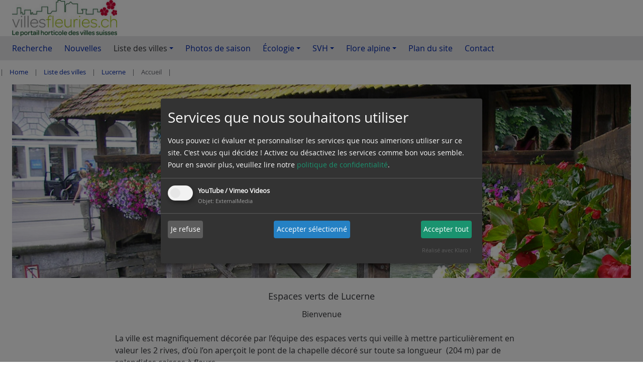

--- FILE ---
content_type: text/html; charset=utf-8
request_url: https://www.villesfleuries.ch/lucerne/accueil
body_size: 6474
content:
<!DOCTYPE html>
<html lang="fr-CH">
<head>

<meta charset="utf-8">
<!-- 
	This website is powered by TYPO3 - inspiring people to share!
	TYPO3 is a free open source Content Management Framework initially created by Kasper Skaarhoj and licensed under GNU/GPL.
	TYPO3 is copyright 1998-2026 of Kasper Skaarhoj. Extensions are copyright of their respective owners.
	Information and contribution at https://typo3.org/
-->


<link rel="icon" href="/typo3conf/ext/jwmusterprojekt11/Resources/Public/Icons/appicon-square.png" type="image/png">
<title>Espaces verts - Lucerne: Villesfleuries</title>
<meta name="generator" content="TYPO3 CMS" />
<meta name="description" content="Espaces verts - Lucerne" />
<meta name="viewport" content="width=device-width,initial-scale=1" />
<meta name="application-name" content="Villesfleuries.ch" />
<meta property="og:title" content="Espaces verts - Lucerne" />
<meta property="og:description" content="Lucerne, Bains, parcs, jardins, espaces, verts, publics, jardiniers, horticultures, paysagiste, ville, commune, printemps, primula, viola, tulipa, bulbes, fleurs," />
<meta name="twitter:card" content="summary" />
<meta name="msapplication-config" content="none" />
<meta name="msapplication-tilecolor" content="#ffffff" />
<meta name="msapplication-tooltip" content="Villesfleuries.ch" />
<meta name="theme-color" content="#ffffff" />


<link rel="stylesheet" href="/typo3temp/assets/compressed/merged-e5b4e06c44e28a3926ec5651c3dd3c6b-8302a5f25b352b07d7c9512755e19b0a.css?1733028124" media="all">


<!--[if lte IE 8]><script src="EXT:jwmusterprojekt11/Resources/Public/JavaScript/Lib/jquery-1.12.4.min.js"></script><![endif]--><!--[if gt IE 8]><!--><script src="/typo3conf/ext/jwmusterprojekt11/Resources/Public/JavaScript/Lib/jquery-3.5.1.min.js?1669026354"></script><!--<![endif]-->

<script>
var klaroConfig = {
    elementID: 'klaro',
    storageMethod: 'cookie',
    cookieName: 'klaro',
    cookieExpiresAfterDays: 365,
		groupByPurpose: false,
    // You can change to cookie domain for the consent manager itself.
    // Use this if you want to get consent once for multiple matching domains.
    // If undefined, Klaro will use the current domain.
    //cookieDomain: '.domain.tld',
    privacyPolicy: '',
    // Defines the default state for applications (true=enabled by default).
    default: false,
    mustConsent: 1,
    acceptAll: true,
    hideDeclineAll: false,
    translations: {
        // If you erase the "consentModal" translations, Klaro will use the
        // bundled translations.
        de: {
            consentModal: {
                title: 'Informationen, die wir speichern',
								description:
                    'Hier können Sie einsehen und anpassen, welche Information wir über Sie sammeln.',
            },
            adsense: {
                description: 'Anzeigen von Werbeanzeigen (Beispiel)',
            },
            matomo: {
                description: 'Sammeln von Besucherstatistiken',
            },
						facebookPixel: {
								description: 'Cookie von Facebook, das für Website-Analysen, Ad-Targeting und Anzeigenmessung verwendet wird.',
						},
						googleAnalytics: {
                description: 'Sammeln von Besucherstatistiken',
            },
            googleFonts: {
                description: 'Web-Schriftarten von Google gehostet',
            },
						twitter: {
							description: 'Auf dieser Website werden Services des Kurznachrichtendienstes Twitter eingebunden. Die Cookies sind zur korrekten Funktion notwendig.',
						},
						youtubevimeo: {
							description: 'YouTube oder Vimeo Videos abspielen',
						},
            purposes: {
                analytics: 'Besucher-Statistiken',
                security: 'Sicherheit',
                marketing: 'Marketing',
                advertising: 'Anzeigen von Werbung',
                styling: 'Styling',
                socialmedia: 'Social Media',
								externalMedia: 'Externe Medien',
            },
						acceptSelected: 'Auswahl speichern',
        },
        en: {
            consentModal: {
								title: 'Information that we collect',
                description:
                    'Here you can see and customize the information that we collect about you.',
            },
            adsense: {
                description: 'Displaying of advertisements (just an example)',
            },
            matomo: {
                description: 'Collecting of visitor statistics',
            },
						facebookPixel: {
								description: 'Cookie from Facebook, which is used for website analysis, ad targeting and ad measurement',
						},
						googleAnalytics: {
                description: 'Collecting of visitor statistics',
            },
            googleFonts: {
                description: 'Web fonts hosted by Google',
            },
						twitter: {
							description: 'Services of the short news service Twitter are integrated on this website. The cookies are necessary for correct functionality.',
						},
						youtubevimeo: {
							description: 'Play YouTube or Vimeo Videos',
						},
            purposes: {
                analytics: 'Analytics',
                security: 'Security',
                marketing: 'Marketing',
                advertising: 'Advertising',
                styling: 'Styling',
                socialmedia: 'Social Media',
								externalMedia: 'External Media',
            },
						acceptSelected: 'Accept selected',
        },
    },

    // This is a list of third-party apps that Klaro will manage for you.
    services: [],
};
	
		klaroConfig.services.push(
    {
        // Only if EXT:video_shariff is installed and active!
        name: 'youtubevimeo',
        default: false,
        title: 'YouTube / Vimeo Videos',
        purposes: ['externalMedia'],
        callback: function (consent) {
            if (consent === true) {
                var videos = document.getElementsByClassName('video-shariff-play'), l = videos.length, i = 0;
      					for (i; i < l; i++) {
        					videos[0].outerHTML = JSON.parse(videos[0].dataset.video);
      					}
            }
        },
    },
);

	
	
	
	
	
</script>

<link rel="alternate" type="application/rss+xml" title="RSS 2.0" href="/lucerne/accueil?type=9818"/>
	
<link rel="apple-touch-icon" href="/typo3temp/assets/_processed_/5/2/csm_appicon-square_23836870a6.png"><link rel="apple-touch-icon" sizes="76x76" href="/typo3temp/assets/_processed_/5/2/csm_appicon-square_9a0cd7f9bb.png"><link rel="apple-touch-icon" sizes="120x120" href="/typo3temp/assets/_processed_/5/2/csm_appicon-square_e65821c123.png"><link rel="apple-touch-icon" sizes="152x152" href="/typo3temp/assets/_processed_/5/2/csm_appicon-square_9192378082.png"><meta name="msapplication-TileImage" content="/typo3temp/assets/_processed_/5/2/csm_appicon-square_422f55f5ae.png"><meta name="msapplication-square70x70logo" content="/typo3temp/assets/_processed_/5/2/csm_appicon-square_b60300cb1f.png"><meta name="msapplication-square150x150logo" content="/typo3temp/assets/_processed_/5/2/csm_appicon-square_d11403a648.png"><meta name="msapplication-square310x310logo" content="/typo3temp/assets/_processed_/5/2/csm_appicon-square_82f2bddfec.png"><meta name="msapplication-wide310x150logo" content="/typo3temp/assets/_processed_/e/4/csm_appicon-wide_62ebb25579.png">
<link rel="canonical" href="https://www.villesfleuries.ch/lucerne/accueil"/>

<!-- This site is optimized with the Yoast SEO for TYPO3 plugin - https://yoast.com/typo3-extensions-seo/ -->
<script type="application/ld+json">[{"@context":"https:\/\/www.schema.org","@type":"BreadcrumbList","itemListElement":[{"@type":"ListItem","position":1,"item":{"@id":"https:\/\/www.villesfleuries.ch\/","name":"Home"}},{"@type":"ListItem","position":2,"item":{"@id":"https:\/\/www.villesfleuries.ch\/villes","name":"Liste des villes"}},{"@type":"ListItem","position":3,"item":{"@id":"https:\/\/www.villesfleuries.ch\/lucerne","name":"Lucerne"}},{"@type":"ListItem","position":4,"item":{"@id":"https:\/\/www.villesfleuries.ch\/lucerne\/accueil","name":"Accueil"}}]}]</script>
</head>
<body>


	



	

<div class="wrapper-content"><header class="content-header"><a class="skip-to-content vhidden" href="#main" target="top" title="Skip to content">
				Skip to content
			</a><div class="width-max pos-relative"><div class="grid flex-row-reverse flex-space-between wrapper-header"><div class="grid col-8_md-6_sm-12 flex-end header-service"></div><div class="col-4_md-6_sm-12 wrapper-logo"><a href="/" title="Villesfleuries.ch"><img alt="Villesfleuries.ch" src="/typo3temp/assets/_processed_/a/9/csm_logo_8fdb5d3c9c.jpg" width="215" height="74" /></a></div></div></div><div class="clean-menubg wrapper-topmenu "><nav aria-label="Main Navigation" class="main-nav menu-horizontal"><input id="main-menu-state" type="checkbox"><label class="main-menu-btn" for="main-menu-state"><span
    class="main-menu-btn-icon"></span><span class="main-menu-btn-text">Menu</span></label><ul id="main-menu" class="sm sm-clean"><li><a class="" href="/recherche" title="Recherche"><span>Recherche</span></a></li><li><a class="" href="/nouvelles" title="Nouvelles"><span>Nouvelles</span></a></li><li><a class=" active" href="/villes" title="Liste des villes"><span>Liste des villes</span></a><ul><li><a class="" href="/montreux" title="Montreux"><span>Montreux</span></a><ul><li><a class="" href="/montreux/accueil" title="Accueil"><span>Accueil</span></a></li><li><a class="" href="/montreux/etablissement-horticole" title="Établissement horticole"><span>Établissement horticole</span></a></li><li><a class="" href="/montreux/decorations-printanieres" title="Décorations printanières"><span>Décorations printanières</span></a></li><li><a class="" href="/montreux/decorations-estivales" title="Décorations estivales"><span>Décorations estivales</span></a></li><li><a class="" href="/montreux/decorations-automnales" title="Décorations automnales"><span>Décorations automnales</span></a></li><li><a class="" href="/montreux/sculptures-vegetales" title="Sculptures végétales"><span>Sculptures végétales</span></a></li><li><a class="" href="/montreux/parcs-et-places-de-jeux" title="Parcs et places de jeux"><span>Parcs et places de jeux</span></a></li><li><a class="" href="/montreux/environnement" title="Environnement"><span>Environnement</span></a></li><li><a class="" href="/montreux/videos" title="Vidéos"><span>Vidéos</span></a></li><li><a class="" href="/montreux/divers" title="Divers"><span>Divers</span></a></li><li><a class="" href="/montreux/calendriers" title="Calendriers"><span>Calendriers</span></a></li></ul></li><li><a class="" href="/martigny" title="Martigny"><span>Martigny</span></a><ul><li><a class="" href="/martigny/accueil" title="Accueil"><span>Accueil</span></a></li><li><a class="" href="/martigny/decorations-printanieres" title="Décorations printanières"><span>Décorations printanières</span></a></li><li><a class="" href="/martigny/decorations-estivales" title="Décorations estivales"><span>Décorations estivales</span></a></li><li><a class="" href="/martigny/decorations-automnales" title="Décorations automnales"><span>Décorations automnales</span></a></li></ul></li><li><a class="" href="/lausanne" title="Lausanne"><span>Lausanne</span></a><ul><li><a class="" href="/lausanne/accueil" title="Accueil"><span>Accueil</span></a></li><li><a class="" href="/lausanne/decorations" title="Décorations"><span>Décorations</span></a></li><li><a class="" href="/lausanne/environnement" title="Environnement"><span>Environnement</span></a></li></ul></li><li><a class="" href="/morges" title="Morges"><span>Morges</span></a><ul><li><a class="" href="/morges/accueil" title="Accueil"><span>Accueil</span></a></li><li><a class="" href="/morges/decorations" title="Décorations"><span>Décorations</span></a></li><li><a class="" href="/morges/environnement" title="Environnement"><span>Environnement</span></a></li></ul></li><li><a class="" href="/vevey" title="Vevey"><span>Vevey</span></a><ul><li><a class="" href="/vevey/home" title="Accueil"><span>Accueil</span></a></li><li><a class="" href="/vevey/decorations" title="Décorations"><span>Décorations</span></a></li><li><a class="" href="/vevey/environnement" title="Environnement"><span>Environnement</span></a></li></ul></li><li><a class="" href="/la-tour-de-peilz" title="La Tour-de-Peilz"><span>La Tour-de-Peilz</span></a><ul><li><a class="" href="/la-tour-de-peilz/accueil" title="Accueil"><span>Accueil</span></a></li><li><a class="" href="/la-tour-de-peilz/decorations" title="Décorations"><span>Décorations</span></a></li><li><a class="" href="/la-tour-de-peilz/environnement" title="Environnement"><span>Environnement</span></a></li></ul></li><li><a class="" href="/yverdon-les-bains" title="Yverdon-les-Bains"><span>Yverdon-les-Bains</span></a><ul><li><a class="" href="/yverdon-les-bains/accueil" title="Accueil"><span>Accueil</span></a></li><li><a class="" href="/yverdon-les-bains/decorations" title="Décorations"><span>Décorations</span></a></li></ul></li><li><a class="" href="/blonay-saint-legier" title="Blonay – Saint-Légier"><span>Blonay – Saint-Légier</span></a><ul><li><a class="" href="/blonay-saint-legier/accueil" title="Accueil"><span>Accueil</span></a></li><li><a class="" href="/blonay-saint-legier/decorations" title="Décorations - Blonay – Saint-Légier"><span>Décorations - Blonay – Saint-Légier</span></a></li></ul></li><li><a class="" href="/echallens" title="Echallens"><span>Echallens</span></a><ul><li><a class="" href="/echallens/accueil" title="Accueil"><span>Accueil</span></a></li><li><a class="" href="/echallens/decorations" title="Décorations"><span>Décorations</span></a></li></ul></li><li><a class="" href="/bulle" title="Bulle"><span>Bulle</span></a><ul><li><a class="" href="/bulle/accueil" title="Accueil"><span>Accueil</span></a></li><li><a class="" href="/bulle/decorations" title="Décorations"><span>Décorations</span></a></li><li><a class="" href="/bulle/environnement" title="Environnement"><span>Environnement</span></a></li></ul></li><li><a class="" href="/villes/fribourg" title="Fribourg"><span>Fribourg</span></a><ul><li><a class="" href="/villes/fribourg/accueil" title="Accueil"><span>Accueil</span></a></li><li><a class="" href="/fribourg/decorations" title="Décorations"><span>Décorations</span></a></li></ul></li><li><a class="" href="/geneve" title="Genève"><span>Genève</span></a><ul><li><a class="" href="/geneve/accueil" title="Accueil"><span>Accueil</span></a></li><li><a class="" href="/geneve/decorations" title="Décorations"><span>Décorations</span></a></li></ul></li><li><a class=" active" href="/lucerne" title="Lucerne"><span>Lucerne</span></a><ul><li><a class=" active current" href="/lucerne/accueil" title="Accueil"><span>Accueil</span></a></li><li><a class="" href="/lucerne/decorations" title="Décorations"><span>Décorations</span></a></li></ul></li><li><a class="" href="/villes/neuchatel" title="Neuchâtel"><span>Neuchâtel</span></a><ul><li><a class="" href="/villes/neuchatel/accueil" title="Accueil"><span>Accueil</span></a></li><li><a class="" href="/villes/neuchatel/decorations" title="Décorations"><span>Décorations</span></a></li><li><a class="" href="/villes/neuchatel/environnement" title="Environnement"><span>Environnement</span></a></li></ul></li><li><a class="" href="/nyon" title="Nyon"><span>Nyon</span></a><ul><li><a class="" href="/nyon/accueil" title="Accueil"><span>Accueil</span></a></li><li><a class="" href="/nyon/decorations" title="Décorations"><span>Décorations</span></a></li></ul></li><li><a class="" href="/pully" title="Pully"><span>Pully</span></a><ul><li><a class="" href="/pully/accueil" title="Accueil"><span>Accueil</span></a></li><li><a class="" href="/villes/pully/decorations" title="Décorations"><span>Décorations</span></a></li></ul></li><li><a class="" href="/villeneuve" title="Villeneuve"><span>Villeneuve</span></a><ul><li><a class="" href="/villeneuve/accueil" title="Accueil"><span>Accueil</span></a></li><li><a class="" href="/villeneuve/espaces-verts-de-villeneuve-decorations" title="Décorations"><span>Décorations</span></a></li></ul></li></ul></li><li><a class="" href="/photos-de-saison" title="Photos de saison"><span>Photos de saison</span></a></li><li><a class="" href="/ecologie" title="Écologie"><span>Écologie</span></a><ul><li><a class="" href="/ecologie/accueil" title="Accueil"><span>Accueil</span></a></li><li><a class="" href="/ecologie/lutte-biologique" title="Lutte biologique"><span>Lutte biologique</span></a></li><li><a class="" href="/ecologie/habillage-des-facades" title="Habillage des façades"><span>Habillage des façades</span></a></li><li><a class="" href="/ecologie/etangs" title="Étangs"><span>Étangs</span></a></li></ul></li><li><a class="" href="/svh" title="SVH"><span>SVH</span></a><ul><li><a class="" href="/svh/accueil" title="Accueil"><span>Accueil</span></a></li><li><a class="" href="/actualites-svh-canto" title="Actualités"><span>Actualités</span></a></li><li><a class="" href="/svh/programme-activites-canton" title="Programme d&#039;activités du canton"><span>Programme d&#039;activités du canton</span></a></li><li><a class="" href="/svh/contact" title="Contact"><span>Contact</span></a></li><li><a class="" href="/svh/historique" title="Historique"><span>Historique</span></a></li><li><a class="" href="/svh/historique-1" title="Liste des présidents de la SVH"><span>Liste des présidents de la SVH</span></a></li><li><a class="" href="/svh/proces-verbaux" title="Procès-verbaux"><span>Procès-verbaux</span></a></li><li><a class="" href="/montreux/decorations-estivales-1" title="Photos SVH"><span>Photos SVH</span></a></li><li><a class="" href="/svh/section/chablais-riviera" title="Section - Chablais-Riviera"><span>Section - Chablais-Riviera</span></a><ul><li><a class="" href="/svh/section/chablais-riviera/contact-svh-section-chablais-riviera" title="Contact- SVH-Section Chablais-Riviera"><span>Contact- SVH-Section Chablais-Riviera</span></a></li><li><a class="" href="/svh/section/chablais-riviera/programme/activites" title="Programme d&#039;Activités"><span>Programme d&#039;Activités</span></a></li><li><a class="" href="/svh/section/chablais-riviera/assemblee-generale" title="Assemblée Générale"><span>Assemblée Générale</span></a></li><li><a class="" href="/svh/section/chablais-riviera/programme/activites-1" title="Procès-verbaux"><span>Procès-verbaux</span></a></li><li><a class="" href="/bulle/accueil-1" title="Photos-SVH-Section-Chablais-Riviera"><span>Photos-SVH-Section-Chablais-Riviera</span></a></li></ul></li><li><a class="" href="/svh/section/nyon-la-cote" title="Section - Nyon - La Côte"><span>Section - Nyon - La Côte</span></a></li><li><a class="" href="/svh/section/morges-leman" title="Section - Morges-Léman"><span>Section - Morges-Léman</span></a><ul><li><a class="" href="/svh/contact/section/morges-leman" title="Contact- SVH-Morges-Léman"><span>Contact- SVH-Morges-Léman</span></a></li><li><a class="" href="/svh/section/morges-leman/programme-activites" title="Programme d&#039;Activités"><span>Programme d&#039;Activités</span></a></li></ul></li><li><a class="" href="/svh/section/lausanne-et-environs" title="Section de Lausanne et environs"><span>Section de Lausanne et environs</span></a></li></ul></li><li><a class="" href="/flore-alpine" title="Flore alpine"><span>Flore alpine</span></a><ul><li><a class="" href="/flore-alpine/accueil" title="Accueil"><span>Accueil</span></a></li><li><a class="" href="/flore-alpine/nom" title="Plantes classées par nom ( Ordre alphabétique )"><span>Plantes classées par nom ( Ordre alphabétique )</span></a></li><li><a class="" href="/flore-alpine/photos-classees-par-couleur" title="Plantes classées par couleur"><span>Plantes classées par couleur</span></a></li><li><a class="" href="/flore-alpine/plantes-classees-par-famille" title="Plantes classées par famille"><span>Plantes classées par famille</span></a></li><li><a class="" href="/flore-alpine/plantes-classees-par-origine" title="Plantes classées par origine"><span>Plantes classées par origine</span></a></li></ul></li><li><a class="" href="/plan-du-site" title="Plan du site"><span>Plan du site</span></a></li><li><a class="" href="/contact-formulaire" title="Contact"><span>Contact</span></a></li></ul></nav></div></header><main id="main"><div class="content-rootline"><div class="hidden-sm rootline width-max"><nav aria-label="Breadcrumb Navigation"><ul class="horizontal small"><li><a href="/" title="Home">Home</a></li><li><a href="/villes" title="Liste des villes">Liste des villes</a></li><li><a href="/lucerne" title="Lucerne">Lucerne</a></li><li><span>Accueil</span></li></ul></nav></div></div><!--TYPO3SEARCH_begin--><div class="content-main width-max"><div class="grid"><div class="col-12"><div id="c1425" class="frame frame-default frame-type-image frame-layout-0"><div class="ce-image ce-center ce-above"><div class="ce-gallery imagesize100" data-ce-columns="1" data-ce-images="1"><div class="ce-outer"><div class="ce-inner"><div class="ce-row"><div class="ce-column"><figure class="image"><picture><source srcset="/fileadmin/_processed_/a/6/csm_Ban_Lucerne_1a8edab37e.jpg" media="(max-width: 400px)"><source srcset="/fileadmin/_processed_/a/6/csm_Ban_Lucerne_47e85c828e.jpg" media="(max-width: 844px)"><source srcset="/fileadmin/_processed_/a/6/csm_Ban_Lucerne_e631754aa7.jpg"><img class="image-embed-item" src="/fileadmin/_processed_/a/6/csm_Ban_Lucerne_3cab2ed7d8.jpg" width="1280" height="400" loading="lazy" alt="" /></picture></figure></div></div></div></div></div></div></div><div id="c1424" class="frame frame-indent frame-type-text frame-layout-0"><header class='header-group'><h4 class="ce-headline-center">
                Espaces verts de Lucerne
            </h4><h5 class="ce-headline-center">
                Bienvenue
            </h5></header><div><p>La ville est magnifiquement décorée par l’équipe des espaces verts qui veille à mettre particulièrement en valeur les 2 rives, d’où l’on aperçoit le pont de la chapelle décoré sur toute sa longueur &nbsp;(204 m) par de splendides caisses à fleurs.</p><p><br> De parts et d’autres, de très belles colonnes fleuries agrémentent aussi la ville.<br> Les différents parcs, îlots, façades et balcons émerveillent le visiteur à chaque coin de rue et font de cette ville un lieu très attrayant.<br> &nbsp;</p></div></div><div id="c1423" class="frame frame-indent frame-type-menu_subpages frame-layout-0"><p><a href="#top">Vers le haut</a></p></div></div></div></div><!--TYPO3SEARCH_end--></main></div><div class="wrapper-footer"><section aria-label="contentinfo"><div class="content-footer"><div class="width-max padding-top"><div class="grid"><div class="col-4_md-6_sm-12 align-center_sm"></div><div class="col-4_md-6_sm-12 align-center_sm"><div id="c3" class="frame frame-default frame-type-html frame-layout-0"><body><div style="display:flex"><!-- Facebook --><a target="_blank" title="Facebook" href="https://www.facebook.com/sharer.php?u=https://www.villesfleuries.ch" rel="nofollow" onclick="javascript:window.open(this.href, '', 'menubar=no,toolbar=no,resizable=yes,scrollbars=yes,height=500,width=700');return false;"><img src="https://www.villesfleuries.ch/fileadmin/container_elements/images/Ico_reseaux_sociaux/facebook_icon.png" alt="Facebook" /></a><!-- //Facebook --><p>&nbsp;</p><!-- Twitter --><a target="_blank" title="X" href="https://x.com/share?url=https://www.villesfleuries.ch" rel="nofollow" onclick="javascript:window.open(this.href, '', 'menubar=no,toolbar=no,resizable=yes,scrollbars=yes,height=500,width=800');return false;"><img src="https://www.villesfleuries.ch/fileadmin/container_elements/images/Ico_reseaux_sociaux/2twitter_icon.png" alt="X" /></a><!-- //X --><p>&nbsp;</p><!-- Google + --><a target="_blank" title="Google +" href="https://plus.google.com/share?url=https://www.villesfleuries.ch" rel="nofollow" onclick="javascript:window.open(this.href, '', 'menubar=no,toolbar=no,resizable=yes,scrollbars=yes,height=400,width=700');return false;"><img src="https://www.villesfleuries.ch/fileadmin/container_elements/images/Ico_reseaux_sociaux/gplus_icon.png
" alt="Google Plus" /></a><!-- //Google + --><p>&nbsp;</p><!-- Linkedin --><a target="_blank" title="Linkedin" href="https://www.linkedin.com/shareArticle?mini=true&amp;url=https://www.villesfleuries.ch" rel="nofollow" onclick="javascript:window.open(this.href, '','menubar=no,toolbar=no,resizable=yes,scrollbars=yes,height=450,width=650');return false;"><img src="https://www.villesfleuries.ch/fileadmin/container_elements/images/Ico_reseaux_sociaux/linkedin_icon.png" alt="Linkedin" /></a><!-- //Linkedin --><p>&nbsp;</p><!-- WhatsApp --><a target="_blank" title="WhatsApp" href="https://www.whatsapp.com/shareArticle?mini=true&amp;url=https://www.villesfleuries.ch" rel="nofollow" onclick="javascript:window.open(this.href, '','menubar=no,toolbar=no,resizable=yes,scrollbars=yes,height=450,width=650');return false;"><img src="
https://www.villesfleuries.ch/fileadmin/container_elements/images/Ico_reseaux_sociaux/WhatsApp_icon.png" alt="WhatsApp" /></a><!-- //WhatsApp --><p>&nbsp;</p><!-- Email --><a target="_blank" title="Envoyer par mail" href="mailto:?Subject=https://www.villesfleuries.ch" rel="nofollow"><img src="https://www.villesfleuries.ch/fileadmin/container_elements/images/Ico_reseaux_sociaux/email_icon.png" alt="email" /></a><!-- //Email --></div></body></div></div><div class="col-4_md-12_sm-12 align-center_sm"></div></div></div></div></section><footer><div class="content-footer2"><div class="width-max align-center">
		&copy;&nbsp;2026&nbsp;Villesfleuries.ch
		<nav class="inline-block" aria-label="Footer Navigation"><ul class="horizontal"><li class=" active"><a class=" active" href="/" title="Home"><span>Home</span></a></li><li class=""><a class="" href="/contact" title="Contact"><span>Contact</span></a></li></ul></nav></div></div><div class="scrollToTop"><a href="#" title="Scroll to Top"><i aria-hidden="true" class="fa fa-chevron-up fa-lg"></i><span class="vhidden">Scroll to Top</span></a></div></footer></div>
<script src="/typo3temp/assets/compressed/merged-c4975e5adf6afa914112a5e85979b438-6f600150e3d2a95f2edcb4533608a53a.js?1733028124"></script>
<script src="/typo3temp/assets/compressed/merged-6da0f9dd16d030580c4fffe8fbc11ca5-28bdb1e47c130ef77a50a22be20b19ce.js?1733028124"></script>
<script src="/typo3temp/assets/compressed/prism-9258e0b6c348e04a3596edac4660462a.js?1733028124"></script>
<script src="/typo3temp/assets/compressed/prism-typoscript-1dbd682efae538efbf3231a5b00a0008.js?1733028124"></script>


</body>
</html>